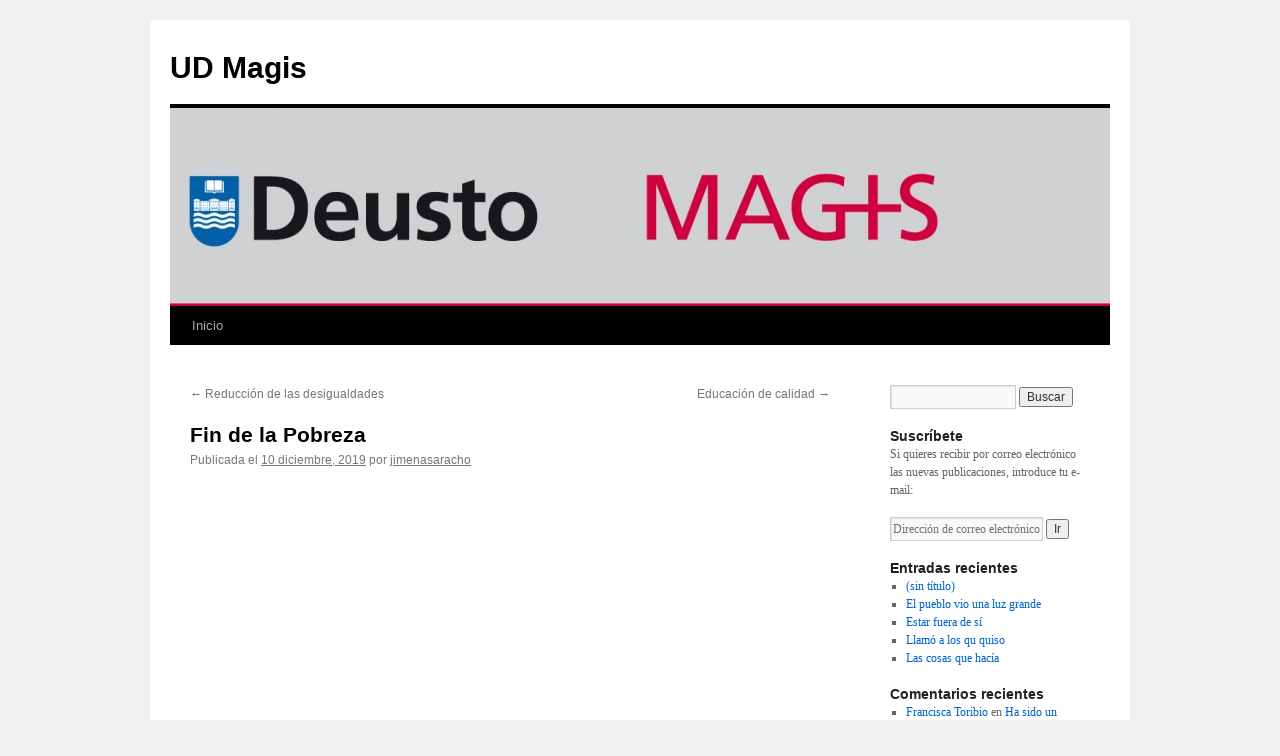

--- FILE ---
content_type: text/html; charset=UTF-8
request_url: https://blogs.deusto.es/magis/fin-de-la-pobreza/
body_size: 44322
content:
<!DOCTYPE html>
<html lang="es">
<head>
<meta charset="UTF-8" />
<title>
Fin de la Pobreza | UD Magis	</title>
<link rel="profile" href="https://gmpg.org/xfn/11" />
<link rel="stylesheet" type="text/css" media="all" href="https://blogs.deusto.es/wp-content/themes/twentyten/style.css?ver=20250415" />
<link rel="pingback" href="https://blogs.deusto.es/magis/xmlrpc.php">
<meta name='robots' content='max-image-preview:large' />
	<style>img:is([sizes="auto" i], [sizes^="auto," i]) { contain-intrinsic-size: 3000px 1500px }</style>
	
<!-- Google Tag Manager for WordPress by gtm4wp.com -->
<script data-cfasync="false" data-pagespeed-no-defer>
	var gtm4wp_datalayer_name = "dataLayer";
	var dataLayer = dataLayer || [];
</script>
<!-- End Google Tag Manager for WordPress by gtm4wp.com --><link rel="alternate" type="application/rss+xml" title="UD Magis &raquo; Feed" href="https://blogs.deusto.es/magis/feed/" />
<link rel="alternate" type="application/rss+xml" title="UD Magis &raquo; Feed de los comentarios" href="https://blogs.deusto.es/magis/comments/feed/" />
<link rel="alternate" type="application/rss+xml" title="UD Magis &raquo; Comentario Fin de la Pobreza del feed" href="https://blogs.deusto.es/magis/fin-de-la-pobreza/feed/" />
<script type="text/javascript">
/* <![CDATA[ */
window._wpemojiSettings = {"baseUrl":"https:\/\/s.w.org\/images\/core\/emoji\/16.0.1\/72x72\/","ext":".png","svgUrl":"https:\/\/s.w.org\/images\/core\/emoji\/16.0.1\/svg\/","svgExt":".svg","source":{"concatemoji":"https:\/\/blogs.deusto.es\/magis\/wp-includes\/js\/wp-emoji-release.min.js?ver=6.8.3"}};
/*! This file is auto-generated */
!function(s,n){var o,i,e;function c(e){try{var t={supportTests:e,timestamp:(new Date).valueOf()};sessionStorage.setItem(o,JSON.stringify(t))}catch(e){}}function p(e,t,n){e.clearRect(0,0,e.canvas.width,e.canvas.height),e.fillText(t,0,0);var t=new Uint32Array(e.getImageData(0,0,e.canvas.width,e.canvas.height).data),a=(e.clearRect(0,0,e.canvas.width,e.canvas.height),e.fillText(n,0,0),new Uint32Array(e.getImageData(0,0,e.canvas.width,e.canvas.height).data));return t.every(function(e,t){return e===a[t]})}function u(e,t){e.clearRect(0,0,e.canvas.width,e.canvas.height),e.fillText(t,0,0);for(var n=e.getImageData(16,16,1,1),a=0;a<n.data.length;a++)if(0!==n.data[a])return!1;return!0}function f(e,t,n,a){switch(t){case"flag":return n(e,"\ud83c\udff3\ufe0f\u200d\u26a7\ufe0f","\ud83c\udff3\ufe0f\u200b\u26a7\ufe0f")?!1:!n(e,"\ud83c\udde8\ud83c\uddf6","\ud83c\udde8\u200b\ud83c\uddf6")&&!n(e,"\ud83c\udff4\udb40\udc67\udb40\udc62\udb40\udc65\udb40\udc6e\udb40\udc67\udb40\udc7f","\ud83c\udff4\u200b\udb40\udc67\u200b\udb40\udc62\u200b\udb40\udc65\u200b\udb40\udc6e\u200b\udb40\udc67\u200b\udb40\udc7f");case"emoji":return!a(e,"\ud83e\udedf")}return!1}function g(e,t,n,a){var r="undefined"!=typeof WorkerGlobalScope&&self instanceof WorkerGlobalScope?new OffscreenCanvas(300,150):s.createElement("canvas"),o=r.getContext("2d",{willReadFrequently:!0}),i=(o.textBaseline="top",o.font="600 32px Arial",{});return e.forEach(function(e){i[e]=t(o,e,n,a)}),i}function t(e){var t=s.createElement("script");t.src=e,t.defer=!0,s.head.appendChild(t)}"undefined"!=typeof Promise&&(o="wpEmojiSettingsSupports",i=["flag","emoji"],n.supports={everything:!0,everythingExceptFlag:!0},e=new Promise(function(e){s.addEventListener("DOMContentLoaded",e,{once:!0})}),new Promise(function(t){var n=function(){try{var e=JSON.parse(sessionStorage.getItem(o));if("object"==typeof e&&"number"==typeof e.timestamp&&(new Date).valueOf()<e.timestamp+604800&&"object"==typeof e.supportTests)return e.supportTests}catch(e){}return null}();if(!n){if("undefined"!=typeof Worker&&"undefined"!=typeof OffscreenCanvas&&"undefined"!=typeof URL&&URL.createObjectURL&&"undefined"!=typeof Blob)try{var e="postMessage("+g.toString()+"("+[JSON.stringify(i),f.toString(),p.toString(),u.toString()].join(",")+"));",a=new Blob([e],{type:"text/javascript"}),r=new Worker(URL.createObjectURL(a),{name:"wpTestEmojiSupports"});return void(r.onmessage=function(e){c(n=e.data),r.terminate(),t(n)})}catch(e){}c(n=g(i,f,p,u))}t(n)}).then(function(e){for(var t in e)n.supports[t]=e[t],n.supports.everything=n.supports.everything&&n.supports[t],"flag"!==t&&(n.supports.everythingExceptFlag=n.supports.everythingExceptFlag&&n.supports[t]);n.supports.everythingExceptFlag=n.supports.everythingExceptFlag&&!n.supports.flag,n.DOMReady=!1,n.readyCallback=function(){n.DOMReady=!0}}).then(function(){return e}).then(function(){var e;n.supports.everything||(n.readyCallback(),(e=n.source||{}).concatemoji?t(e.concatemoji):e.wpemoji&&e.twemoji&&(t(e.twemoji),t(e.wpemoji)))}))}((window,document),window._wpemojiSettings);
/* ]]> */
</script>
<style id='wp-emoji-styles-inline-css' type='text/css'>

	img.wp-smiley, img.emoji {
		display: inline !important;
		border: none !important;
		box-shadow: none !important;
		height: 1em !important;
		width: 1em !important;
		margin: 0 0.07em !important;
		vertical-align: -0.1em !important;
		background: none !important;
		padding: 0 !important;
	}
</style>
<link rel='stylesheet' id='wp-block-library-css' href='https://blogs.deusto.es/magis/wp-includes/css/dist/block-library/style.min.css?ver=6.8.3' type='text/css' media='all' />
<style id='wp-block-library-theme-inline-css' type='text/css'>
.wp-block-audio :where(figcaption){color:#555;font-size:13px;text-align:center}.is-dark-theme .wp-block-audio :where(figcaption){color:#ffffffa6}.wp-block-audio{margin:0 0 1em}.wp-block-code{border:1px solid #ccc;border-radius:4px;font-family:Menlo,Consolas,monaco,monospace;padding:.8em 1em}.wp-block-embed :where(figcaption){color:#555;font-size:13px;text-align:center}.is-dark-theme .wp-block-embed :where(figcaption){color:#ffffffa6}.wp-block-embed{margin:0 0 1em}.blocks-gallery-caption{color:#555;font-size:13px;text-align:center}.is-dark-theme .blocks-gallery-caption{color:#ffffffa6}:root :where(.wp-block-image figcaption){color:#555;font-size:13px;text-align:center}.is-dark-theme :root :where(.wp-block-image figcaption){color:#ffffffa6}.wp-block-image{margin:0 0 1em}.wp-block-pullquote{border-bottom:4px solid;border-top:4px solid;color:currentColor;margin-bottom:1.75em}.wp-block-pullquote cite,.wp-block-pullquote footer,.wp-block-pullquote__citation{color:currentColor;font-size:.8125em;font-style:normal;text-transform:uppercase}.wp-block-quote{border-left:.25em solid;margin:0 0 1.75em;padding-left:1em}.wp-block-quote cite,.wp-block-quote footer{color:currentColor;font-size:.8125em;font-style:normal;position:relative}.wp-block-quote:where(.has-text-align-right){border-left:none;border-right:.25em solid;padding-left:0;padding-right:1em}.wp-block-quote:where(.has-text-align-center){border:none;padding-left:0}.wp-block-quote.is-large,.wp-block-quote.is-style-large,.wp-block-quote:where(.is-style-plain){border:none}.wp-block-search .wp-block-search__label{font-weight:700}.wp-block-search__button{border:1px solid #ccc;padding:.375em .625em}:where(.wp-block-group.has-background){padding:1.25em 2.375em}.wp-block-separator.has-css-opacity{opacity:.4}.wp-block-separator{border:none;border-bottom:2px solid;margin-left:auto;margin-right:auto}.wp-block-separator.has-alpha-channel-opacity{opacity:1}.wp-block-separator:not(.is-style-wide):not(.is-style-dots){width:100px}.wp-block-separator.has-background:not(.is-style-dots){border-bottom:none;height:1px}.wp-block-separator.has-background:not(.is-style-wide):not(.is-style-dots){height:2px}.wp-block-table{margin:0 0 1em}.wp-block-table td,.wp-block-table th{word-break:normal}.wp-block-table :where(figcaption){color:#555;font-size:13px;text-align:center}.is-dark-theme .wp-block-table :where(figcaption){color:#ffffffa6}.wp-block-video :where(figcaption){color:#555;font-size:13px;text-align:center}.is-dark-theme .wp-block-video :where(figcaption){color:#ffffffa6}.wp-block-video{margin:0 0 1em}:root :where(.wp-block-template-part.has-background){margin-bottom:0;margin-top:0;padding:1.25em 2.375em}
</style>
<style id='classic-theme-styles-inline-css' type='text/css'>
/*! This file is auto-generated */
.wp-block-button__link{color:#fff;background-color:#32373c;border-radius:9999px;box-shadow:none;text-decoration:none;padding:calc(.667em + 2px) calc(1.333em + 2px);font-size:1.125em}.wp-block-file__button{background:#32373c;color:#fff;text-decoration:none}
</style>
<style id='global-styles-inline-css' type='text/css'>
:root{--wp--preset--aspect-ratio--square: 1;--wp--preset--aspect-ratio--4-3: 4/3;--wp--preset--aspect-ratio--3-4: 3/4;--wp--preset--aspect-ratio--3-2: 3/2;--wp--preset--aspect-ratio--2-3: 2/3;--wp--preset--aspect-ratio--16-9: 16/9;--wp--preset--aspect-ratio--9-16: 9/16;--wp--preset--color--black: #000;--wp--preset--color--cyan-bluish-gray: #abb8c3;--wp--preset--color--white: #fff;--wp--preset--color--pale-pink: #f78da7;--wp--preset--color--vivid-red: #cf2e2e;--wp--preset--color--luminous-vivid-orange: #ff6900;--wp--preset--color--luminous-vivid-amber: #fcb900;--wp--preset--color--light-green-cyan: #7bdcb5;--wp--preset--color--vivid-green-cyan: #00d084;--wp--preset--color--pale-cyan-blue: #8ed1fc;--wp--preset--color--vivid-cyan-blue: #0693e3;--wp--preset--color--vivid-purple: #9b51e0;--wp--preset--color--blue: #0066cc;--wp--preset--color--medium-gray: #666;--wp--preset--color--light-gray: #f1f1f1;--wp--preset--gradient--vivid-cyan-blue-to-vivid-purple: linear-gradient(135deg,rgba(6,147,227,1) 0%,rgb(155,81,224) 100%);--wp--preset--gradient--light-green-cyan-to-vivid-green-cyan: linear-gradient(135deg,rgb(122,220,180) 0%,rgb(0,208,130) 100%);--wp--preset--gradient--luminous-vivid-amber-to-luminous-vivid-orange: linear-gradient(135deg,rgba(252,185,0,1) 0%,rgba(255,105,0,1) 100%);--wp--preset--gradient--luminous-vivid-orange-to-vivid-red: linear-gradient(135deg,rgba(255,105,0,1) 0%,rgb(207,46,46) 100%);--wp--preset--gradient--very-light-gray-to-cyan-bluish-gray: linear-gradient(135deg,rgb(238,238,238) 0%,rgb(169,184,195) 100%);--wp--preset--gradient--cool-to-warm-spectrum: linear-gradient(135deg,rgb(74,234,220) 0%,rgb(151,120,209) 20%,rgb(207,42,186) 40%,rgb(238,44,130) 60%,rgb(251,105,98) 80%,rgb(254,248,76) 100%);--wp--preset--gradient--blush-light-purple: linear-gradient(135deg,rgb(255,206,236) 0%,rgb(152,150,240) 100%);--wp--preset--gradient--blush-bordeaux: linear-gradient(135deg,rgb(254,205,165) 0%,rgb(254,45,45) 50%,rgb(107,0,62) 100%);--wp--preset--gradient--luminous-dusk: linear-gradient(135deg,rgb(255,203,112) 0%,rgb(199,81,192) 50%,rgb(65,88,208) 100%);--wp--preset--gradient--pale-ocean: linear-gradient(135deg,rgb(255,245,203) 0%,rgb(182,227,212) 50%,rgb(51,167,181) 100%);--wp--preset--gradient--electric-grass: linear-gradient(135deg,rgb(202,248,128) 0%,rgb(113,206,126) 100%);--wp--preset--gradient--midnight: linear-gradient(135deg,rgb(2,3,129) 0%,rgb(40,116,252) 100%);--wp--preset--font-size--small: 13px;--wp--preset--font-size--medium: 20px;--wp--preset--font-size--large: 36px;--wp--preset--font-size--x-large: 42px;--wp--preset--spacing--20: 0.44rem;--wp--preset--spacing--30: 0.67rem;--wp--preset--spacing--40: 1rem;--wp--preset--spacing--50: 1.5rem;--wp--preset--spacing--60: 2.25rem;--wp--preset--spacing--70: 3.38rem;--wp--preset--spacing--80: 5.06rem;--wp--preset--shadow--natural: 6px 6px 9px rgba(0, 0, 0, 0.2);--wp--preset--shadow--deep: 12px 12px 50px rgba(0, 0, 0, 0.4);--wp--preset--shadow--sharp: 6px 6px 0px rgba(0, 0, 0, 0.2);--wp--preset--shadow--outlined: 6px 6px 0px -3px rgba(255, 255, 255, 1), 6px 6px rgba(0, 0, 0, 1);--wp--preset--shadow--crisp: 6px 6px 0px rgba(0, 0, 0, 1);}:where(.is-layout-flex){gap: 0.5em;}:where(.is-layout-grid){gap: 0.5em;}body .is-layout-flex{display: flex;}.is-layout-flex{flex-wrap: wrap;align-items: center;}.is-layout-flex > :is(*, div){margin: 0;}body .is-layout-grid{display: grid;}.is-layout-grid > :is(*, div){margin: 0;}:where(.wp-block-columns.is-layout-flex){gap: 2em;}:where(.wp-block-columns.is-layout-grid){gap: 2em;}:where(.wp-block-post-template.is-layout-flex){gap: 1.25em;}:where(.wp-block-post-template.is-layout-grid){gap: 1.25em;}.has-black-color{color: var(--wp--preset--color--black) !important;}.has-cyan-bluish-gray-color{color: var(--wp--preset--color--cyan-bluish-gray) !important;}.has-white-color{color: var(--wp--preset--color--white) !important;}.has-pale-pink-color{color: var(--wp--preset--color--pale-pink) !important;}.has-vivid-red-color{color: var(--wp--preset--color--vivid-red) !important;}.has-luminous-vivid-orange-color{color: var(--wp--preset--color--luminous-vivid-orange) !important;}.has-luminous-vivid-amber-color{color: var(--wp--preset--color--luminous-vivid-amber) !important;}.has-light-green-cyan-color{color: var(--wp--preset--color--light-green-cyan) !important;}.has-vivid-green-cyan-color{color: var(--wp--preset--color--vivid-green-cyan) !important;}.has-pale-cyan-blue-color{color: var(--wp--preset--color--pale-cyan-blue) !important;}.has-vivid-cyan-blue-color{color: var(--wp--preset--color--vivid-cyan-blue) !important;}.has-vivid-purple-color{color: var(--wp--preset--color--vivid-purple) !important;}.has-black-background-color{background-color: var(--wp--preset--color--black) !important;}.has-cyan-bluish-gray-background-color{background-color: var(--wp--preset--color--cyan-bluish-gray) !important;}.has-white-background-color{background-color: var(--wp--preset--color--white) !important;}.has-pale-pink-background-color{background-color: var(--wp--preset--color--pale-pink) !important;}.has-vivid-red-background-color{background-color: var(--wp--preset--color--vivid-red) !important;}.has-luminous-vivid-orange-background-color{background-color: var(--wp--preset--color--luminous-vivid-orange) !important;}.has-luminous-vivid-amber-background-color{background-color: var(--wp--preset--color--luminous-vivid-amber) !important;}.has-light-green-cyan-background-color{background-color: var(--wp--preset--color--light-green-cyan) !important;}.has-vivid-green-cyan-background-color{background-color: var(--wp--preset--color--vivid-green-cyan) !important;}.has-pale-cyan-blue-background-color{background-color: var(--wp--preset--color--pale-cyan-blue) !important;}.has-vivid-cyan-blue-background-color{background-color: var(--wp--preset--color--vivid-cyan-blue) !important;}.has-vivid-purple-background-color{background-color: var(--wp--preset--color--vivid-purple) !important;}.has-black-border-color{border-color: var(--wp--preset--color--black) !important;}.has-cyan-bluish-gray-border-color{border-color: var(--wp--preset--color--cyan-bluish-gray) !important;}.has-white-border-color{border-color: var(--wp--preset--color--white) !important;}.has-pale-pink-border-color{border-color: var(--wp--preset--color--pale-pink) !important;}.has-vivid-red-border-color{border-color: var(--wp--preset--color--vivid-red) !important;}.has-luminous-vivid-orange-border-color{border-color: var(--wp--preset--color--luminous-vivid-orange) !important;}.has-luminous-vivid-amber-border-color{border-color: var(--wp--preset--color--luminous-vivid-amber) !important;}.has-light-green-cyan-border-color{border-color: var(--wp--preset--color--light-green-cyan) !important;}.has-vivid-green-cyan-border-color{border-color: var(--wp--preset--color--vivid-green-cyan) !important;}.has-pale-cyan-blue-border-color{border-color: var(--wp--preset--color--pale-cyan-blue) !important;}.has-vivid-cyan-blue-border-color{border-color: var(--wp--preset--color--vivid-cyan-blue) !important;}.has-vivid-purple-border-color{border-color: var(--wp--preset--color--vivid-purple) !important;}.has-vivid-cyan-blue-to-vivid-purple-gradient-background{background: var(--wp--preset--gradient--vivid-cyan-blue-to-vivid-purple) !important;}.has-light-green-cyan-to-vivid-green-cyan-gradient-background{background: var(--wp--preset--gradient--light-green-cyan-to-vivid-green-cyan) !important;}.has-luminous-vivid-amber-to-luminous-vivid-orange-gradient-background{background: var(--wp--preset--gradient--luminous-vivid-amber-to-luminous-vivid-orange) !important;}.has-luminous-vivid-orange-to-vivid-red-gradient-background{background: var(--wp--preset--gradient--luminous-vivid-orange-to-vivid-red) !important;}.has-very-light-gray-to-cyan-bluish-gray-gradient-background{background: var(--wp--preset--gradient--very-light-gray-to-cyan-bluish-gray) !important;}.has-cool-to-warm-spectrum-gradient-background{background: var(--wp--preset--gradient--cool-to-warm-spectrum) !important;}.has-blush-light-purple-gradient-background{background: var(--wp--preset--gradient--blush-light-purple) !important;}.has-blush-bordeaux-gradient-background{background: var(--wp--preset--gradient--blush-bordeaux) !important;}.has-luminous-dusk-gradient-background{background: var(--wp--preset--gradient--luminous-dusk) !important;}.has-pale-ocean-gradient-background{background: var(--wp--preset--gradient--pale-ocean) !important;}.has-electric-grass-gradient-background{background: var(--wp--preset--gradient--electric-grass) !important;}.has-midnight-gradient-background{background: var(--wp--preset--gradient--midnight) !important;}.has-small-font-size{font-size: var(--wp--preset--font-size--small) !important;}.has-medium-font-size{font-size: var(--wp--preset--font-size--medium) !important;}.has-large-font-size{font-size: var(--wp--preset--font-size--large) !important;}.has-x-large-font-size{font-size: var(--wp--preset--font-size--x-large) !important;}
:where(.wp-block-post-template.is-layout-flex){gap: 1.25em;}:where(.wp-block-post-template.is-layout-grid){gap: 1.25em;}
:where(.wp-block-columns.is-layout-flex){gap: 2em;}:where(.wp-block-columns.is-layout-grid){gap: 2em;}
:root :where(.wp-block-pullquote){font-size: 1.5em;line-height: 1.6;}
</style>
<link rel='stylesheet' id='udfield_css-css' href='https://blogs.deusto.es/wp-content/plugins/footer-ud/includes/../assets/css/udfield.css?ver=6.8.3' type='text/css' media='all' />
<link rel='stylesheet' id='twentyten-block-style-css' href='https://blogs.deusto.es/wp-content/themes/twentyten/blocks.css?ver=20250220' type='text/css' media='all' />
<link rel="https://api.w.org/" href="https://blogs.deusto.es/magis/wp-json/" /><link rel="alternate" title="JSON" type="application/json" href="https://blogs.deusto.es/magis/wp-json/wp/v2/posts/1373" /><link rel="EditURI" type="application/rsd+xml" title="RSD" href="https://blogs.deusto.es/magis/xmlrpc.php?rsd" />
<meta name="generator" content="WordPress 6.8.3" />
<link rel="canonical" href="https://blogs.deusto.es/magis/fin-de-la-pobreza/" />
<link rel='shortlink' href='https://blogs.deusto.es/magis/?p=1373' />
<link rel="alternate" title="oEmbed (JSON)" type="application/json+oembed" href="https://blogs.deusto.es/magis/wp-json/oembed/1.0/embed?url=https%3A%2F%2Fblogs.deusto.es%2Fmagis%2Ffin-de-la-pobreza%2F" />
<link rel="alternate" title="oEmbed (XML)" type="text/xml+oembed" href="https://blogs.deusto.es/magis/wp-json/oembed/1.0/embed?url=https%3A%2F%2Fblogs.deusto.es%2Fmagis%2Ffin-de-la-pobreza%2F&#038;format=xml" />
<!-- Global site tag (gtag.js) - Google Analytics -->
    <script async src="https://www.googletagmanager.com/gtag/js?id=UA-110401329-21"></script>
    <script>
      window.dataLayer = window.dataLayer || [];
      function gtag(){dataLayer.push(arguments);}
      gtag("js", new Date());
      gtag("config", "UA-110401329-21");
    </script>
<!-- Google Tag Manager for WordPress by gtm4wp.com -->
<!-- GTM Container placement set to footer -->
<script data-cfasync="false" data-pagespeed-no-defer type="text/javascript">
</script>
<!-- End Google Tag Manager for WordPress by gtm4wp.com --><meta name="generator" content="Elementor 3.33.1; features: additional_custom_breakpoints; settings: css_print_method-external, google_font-enabled, font_display-auto">
			<style>
				.e-con.e-parent:nth-of-type(n+4):not(.e-lazyloaded):not(.e-no-lazyload),
				.e-con.e-parent:nth-of-type(n+4):not(.e-lazyloaded):not(.e-no-lazyload) * {
					background-image: none !important;
				}
				@media screen and (max-height: 1024px) {
					.e-con.e-parent:nth-of-type(n+3):not(.e-lazyloaded):not(.e-no-lazyload),
					.e-con.e-parent:nth-of-type(n+3):not(.e-lazyloaded):not(.e-no-lazyload) * {
						background-image: none !important;
					}
				}
				@media screen and (max-height: 640px) {
					.e-con.e-parent:nth-of-type(n+2):not(.e-lazyloaded):not(.e-no-lazyload),
					.e-con.e-parent:nth-of-type(n+2):not(.e-lazyloaded):not(.e-no-lazyload) * {
						background-image: none !important;
					}
				}
			</style>
			</head>

<body class="wp-singular post-template-default single single-post postid-1373 single-format-standard wp-theme-twentyten elementor-default elementor-kit-1660">
<div id="wrapper" class="hfeed">
		<a href="#content" class="screen-reader-text skip-link">Saltar al contenido</a>
	<div id="header">
		<div id="masthead">
			<div id="branding" role="banner">
								<div id="site-title">
					<span>
											<a href="https://blogs.deusto.es/magis/" rel="home" >UD Magis</a>
					</span>
				</div>
				<div id="site-description"></div>

				<img fetchpriority="high" src="https://blogs.deusto.es/alumni/wp-content/uploads/sites/26/2024/01/cropped-magis.jpg" width="940" height="198" alt="UD Magis" srcset="https://blogs.deusto.es/wp-content/uploads/sites/26/2024/01/cropped-magis.jpg 940w, https://blogs.deusto.es/wp-content/uploads/sites/26/2024/01/cropped-magis-300x63.jpg 300w, https://blogs.deusto.es/wp-content/uploads/sites/26/2024/01/cropped-magis-768x162.jpg 768w" sizes="(max-width: 940px) 100vw, 940px" decoding="async" />			</div><!-- #branding -->

			<div id="access" role="navigation">
				<div class="menu-header"><ul id="menu-principal" class="menu"><li id="menu-item-1352" class="menu-item menu-item-type-custom menu-item-object-custom menu-item-home menu-item-1352"><a href="https://blogs.deusto.es/magis">Inicio</a></li>
</ul></div>			</div><!-- #access -->
		</div><!-- #masthead -->
	</div><!-- #header -->

	<div id="main">

		<div id="container">
			<div id="content" role="main">

			

				<div id="nav-above" class="navigation">
					<div class="nav-previous"><a href="https://blogs.deusto.es/magis/reduccion-de-las-desigualdades/" rel="prev"><span class="meta-nav">&larr;</span> Reducción de las desigualdades</a></div>
					<div class="nav-next"><a href="https://blogs.deusto.es/magis/educacion-de-calidad/" rel="next">Educación de calidad <span class="meta-nav">&rarr;</span></a></div>
				</div><!-- #nav-above -->

				<div id="post-1373" class="post-1373 post type-post status-publish format-standard hentry category-adviento">
					<h1 class="entry-title">Fin de la Pobreza</h1>

					<div class="entry-meta">
						<span class="meta-prep meta-prep-author">Publicada el</span> <a href="https://blogs.deusto.es/magis/fin-de-la-pobreza/" title="10:25" rel="bookmark"><span class="entry-date">10 diciembre, 2019</span></a> <span class="meta-sep">por</span> <span class="author vcard"><a class="url fn n" href="https://blogs.deusto.es/magis/author/jimenasaracho/" title="Ver todas las entradas de jimenasaracho">jimenasaracho</a></span>					</div><!-- .entry-meta -->

					<div class="entry-content">
						
<figure class="wp-block-embed-youtube wp-block-embed is-type-video is-provider-youtube wp-embed-aspect-16-9 wp-has-aspect-ratio"><div class="wp-block-embed__wrapper">
<iframe title="Fin de la pobreza" width="640" height="360" src="https://www.youtube.com/embed/J0R9NgYOsNg?feature=oembed" frameborder="0" allow="accelerometer; autoplay; clipboard-write; encrypted-media; gyroscope; picture-in-picture; web-share" referrerpolicy="strict-origin-when-cross-origin" allowfullscreen></iframe>
</div></figure>



<p>Tiempo de Adviento, tiempo para cambiar. </p>



<p>La pobreza es un problema de derechos humanos. Entre las distintas manifestaciones de la pobreza figuran el hambre, la malnutrición, la falta de una vivienda digna y el acceso limitado a otros servicios básicos como la educación o la salud. El crecimiento económico debe ser inclusivo, con el fin de crear empleos sostenibles y de promover la igualdad. </p>
											</div><!-- .entry-content -->

		
						<div class="entry-utility">
							Esta entrada fue publicada en <a href="https://blogs.deusto.es/magis/category/adviento/" rel="category tag">Adviento</a>. Guarda el <a href="https://blogs.deusto.es/magis/fin-de-la-pobreza/" title="Enlace permanente a Fin de la Pobreza" rel="bookmark">enlace permanente</a>.													</div><!-- .entry-utility -->
					</div><!-- #post-1373 -->

					<div id="nav-below" class="navigation">
						<div class="nav-previous"><a href="https://blogs.deusto.es/magis/reduccion-de-las-desigualdades/" rel="prev"><span class="meta-nav">&larr;</span> Reducción de las desigualdades</a></div>
						<div class="nav-next"><a href="https://blogs.deusto.es/magis/educacion-de-calidad/" rel="next">Educación de calidad <span class="meta-nav">&rarr;</span></a></div>
					</div><!-- #nav-below -->

					
			<div id="comments">



	<div id="respond" class="comment-respond">
		<h3 id="reply-title" class="comment-reply-title">Deja una respuesta <small><a rel="nofollow" id="cancel-comment-reply-link" href="/magis/fin-de-la-pobreza/#respond" style="display:none;">Cancelar la respuesta</a></small></h3><form action="https://blogs.deusto.es/magis/wp-comments-post.php" method="post" id="commentform" class="comment-form"><p class="comment-notes"><span id="email-notes">Tu dirección de correo electrónico no será publicada.</span> <span class="required-field-message">Los campos obligatorios están marcados con <span class="required">*</span></span></p><p class="comment-form-comment"><label for="comment">Comentario <span class="required">*</span></label> <textarea id="comment" name="comment" cols="45" rows="8" maxlength="65525" required="required"></textarea></p><p class="comment-form-author"><label for="author">Nombre <span class="required">*</span></label> <input id="author" name="author" type="text" value="" size="30" maxlength="245" autocomplete="name" required="required" /></p>
<p class="comment-form-email"><label for="email">Correo electrónico <span class="required">*</span></label> <input id="email" name="email" type="text" value="" size="30" maxlength="100" aria-describedby="email-notes" autocomplete="email" required="required" /></p>
<p class="comment-form-url"><label for="url">Web</label> <input id="url" name="url" type="text" value="" size="30" maxlength="200" autocomplete="url" /></p>
<p class="comment-form-cookies-consent"><input id="wp-comment-cookies-consent" name="wp-comment-cookies-consent" type="checkbox" value="yes" /> <label for="wp-comment-cookies-consent">Guarda mi nombre, correo electrónico y web en este navegador para la próxima vez que comente.</label></p>
<p class="form-submit"><input name="submit" type="submit" id="submit" class="submit" value="Publicar el comentario" /> <input type='hidden' name='comment_post_ID' value='1373' id='comment_post_ID' />
<input type='hidden' name='comment_parent' id='comment_parent' value='0' />
</p><p style="display: none;"><input type="hidden" id="akismet_comment_nonce" name="akismet_comment_nonce" value="fe376a1a72" /></p><p style="display: none !important;" class="akismet-fields-container" data-prefix="ak_"><label>&#916;<textarea name="ak_hp_textarea" cols="45" rows="8" maxlength="100"></textarea></label><input type="hidden" id="ak_js_1" name="ak_js" value="72"/><script>document.getElementById( "ak_js_1" ).setAttribute( "value", ( new Date() ).getTime() );</script></p></form>	</div><!-- #respond -->
	<p class="akismet_comment_form_privacy_notice">Este sitio usa Akismet para reducir el spam. <a href="https://akismet.com/privacy/" target="_blank" rel="nofollow noopener"> Aprende cómo se procesan los datos de tus comentarios.</a></p>
</div><!-- #comments -->

	
			</div><!-- #content -->
		</div><!-- #container -->


		<div id="primary" class="widget-area" role="complementary">
			<ul class="xoxo">

<li id="search-1" class="widget-container widget_search"><form role="search" method="get" id="searchform" class="searchform" action="https://blogs.deusto.es/magis/">
				<div>
					<label class="screen-reader-text" for="s">Buscar:</label>
					<input type="text" value="" name="s" id="s" />
					<input type="submit" id="searchsubmit" value="Buscar" />
				</div>
			</form></li><li id="enews-ext-1" class="widget-container enews-widget"><div class="enews enews-1-field"><h3 class="widget-title">Suscríbete</h3><p>Si quieres recibir por correo electrónico las nuevas publicaciones, introduce tu e-mail:</p>
			<form
					id="subscribe-enews-ext-1"
					action="https://feedburner.google.com/fb/a/mailverify"
					method="post"
					name="enews-ext-1"
									target="popupwindow"
					onsubmit="window.open( 'https://feedburner.google.com/fb/a/mailverify?uri=BlogMagisDeusto', 'popupwindow', 'scrollbars=yes,width=550,height=520');return true"
									xmlns="http://www.w3.org/1999/html">
				<input type="text" value="" id="subbox" aria-label="Dirección de correo electrónico" placeholder="Dirección de correo electrónico" name="email"
																	 />
				<input type="hidden" name="uri" value="BlogMagisDeusto" />
				<input type="hidden" name="loc" value="es_ES" />
				<input type="submit" value="Ir" id="subbutton" />

							</form>
		</div></li>
		<li id="recent-posts-1" class="widget-container widget_recent_entries">
		<h3 class="widget-title">Entradas recientes</h3>
		<ul>
											<li>
					<a href="https://blogs.deusto.es/magis/7187-2/">(sin título)</a>
									</li>
											<li>
					<a href="https://blogs.deusto.es/magis/el-pueblo-vio-una-luz-grande/">El pueblo vio una luz grande</a>
									</li>
											<li>
					<a href="https://blogs.deusto.es/magis/estar-fuera-de-si-2/">Estar fuera de sí</a>
									</li>
											<li>
					<a href="https://blogs.deusto.es/magis/llamo-a-los-qu-quiso/">Llamó a los qu quiso</a>
									</li>
											<li>
					<a href="https://blogs.deusto.es/magis/las-cosas-que-hacia/">Las cosas que hacía</a>
									</li>
					</ul>

		</li><li id="recent-comments-1" class="widget-container widget_recent_comments"><h3 class="widget-title">Comentarios recientes</h3><ul id="recentcomments"><li class="recentcomments"><span class="comment-author-link"><a href="http://.%20Com%20." class="url" rel="ugc external nofollow">Francisca Toribio</a></span> en <a href="https://blogs.deusto.es/magis/ha-sido-un-milagro-patente/#comment-248904">Ha sido un milagro patente</a></li><li class="recentcomments"><span class="comment-author-link"><a href="https://www.laborconsulting.es/divorcio-express.html" class="url" rel="ugc external nofollow">Abogados Divorcio Express</a></span> en <a href="https://blogs.deusto.es/magis/hoy-me-quedo-en-tu-casa/#comment-248849">Hoy me quedo en tu casa.</a></li><li class="recentcomments"><span class="comment-author-link">Begoñe</span> en <a href="https://blogs.deusto.es/magis/la-esperanza-no-defrauda/#comment-247441">La esperanza no defrauda</a></li><li class="recentcomments"><span class="comment-author-link">Begoñe</span> en <a href="https://blogs.deusto.es/magis/personas-que-transforman-el-mundo/#comment-247416">Personas que transforman el mundo</a></li><li class="recentcomments"><span class="comment-author-link"><a href="https://crazy-cattle.net/crazy-chicken-3d" class="url" rel="ugc external nofollow">Steven</a></span> en <a href="https://blogs.deusto.es/magis/conectados-2/#comment-246513">Conectados</a></li></ul></li><li id="archives-1" class="widget-container widget_archive"><h3 class="widget-title">Archivos</h3>
			<ul>
					<li><a href='https://blogs.deusto.es/magis/2026/01/'>enero 2026</a></li>
	<li><a href='https://blogs.deusto.es/magis/2025/12/'>diciembre 2025</a></li>
	<li><a href='https://blogs.deusto.es/magis/2025/11/'>noviembre 2025</a></li>
	<li><a href='https://blogs.deusto.es/magis/2025/10/'>octubre 2025</a></li>
	<li><a href='https://blogs.deusto.es/magis/2025/09/'>septiembre 2025</a></li>
	<li><a href='https://blogs.deusto.es/magis/2025/08/'>agosto 2025</a></li>
	<li><a href='https://blogs.deusto.es/magis/2025/07/'>julio 2025</a></li>
	<li><a href='https://blogs.deusto.es/magis/2025/06/'>junio 2025</a></li>
	<li><a href='https://blogs.deusto.es/magis/2025/05/'>mayo 2025</a></li>
	<li><a href='https://blogs.deusto.es/magis/2025/04/'>abril 2025</a></li>
	<li><a href='https://blogs.deusto.es/magis/2025/03/'>marzo 2025</a></li>
	<li><a href='https://blogs.deusto.es/magis/2025/02/'>febrero 2025</a></li>
	<li><a href='https://blogs.deusto.es/magis/2025/01/'>enero 2025</a></li>
	<li><a href='https://blogs.deusto.es/magis/2024/12/'>diciembre 2024</a></li>
	<li><a href='https://blogs.deusto.es/magis/2024/11/'>noviembre 2024</a></li>
	<li><a href='https://blogs.deusto.es/magis/2024/10/'>octubre 2024</a></li>
	<li><a href='https://blogs.deusto.es/magis/2024/09/'>septiembre 2024</a></li>
	<li><a href='https://blogs.deusto.es/magis/2024/08/'>agosto 2024</a></li>
	<li><a href='https://blogs.deusto.es/magis/2024/07/'>julio 2024</a></li>
	<li><a href='https://blogs.deusto.es/magis/2024/06/'>junio 2024</a></li>
	<li><a href='https://blogs.deusto.es/magis/2024/05/'>mayo 2024</a></li>
	<li><a href='https://blogs.deusto.es/magis/2024/04/'>abril 2024</a></li>
	<li><a href='https://blogs.deusto.es/magis/2024/03/'>marzo 2024</a></li>
	<li><a href='https://blogs.deusto.es/magis/2024/02/'>febrero 2024</a></li>
	<li><a href='https://blogs.deusto.es/magis/2024/01/'>enero 2024</a></li>
	<li><a href='https://blogs.deusto.es/magis/2023/12/'>diciembre 2023</a></li>
	<li><a href='https://blogs.deusto.es/magis/2023/11/'>noviembre 2023</a></li>
	<li><a href='https://blogs.deusto.es/magis/2023/10/'>octubre 2023</a></li>
	<li><a href='https://blogs.deusto.es/magis/2023/09/'>septiembre 2023</a></li>
	<li><a href='https://blogs.deusto.es/magis/2023/08/'>agosto 2023</a></li>
	<li><a href='https://blogs.deusto.es/magis/2023/07/'>julio 2023</a></li>
	<li><a href='https://blogs.deusto.es/magis/2023/06/'>junio 2023</a></li>
	<li><a href='https://blogs.deusto.es/magis/2023/05/'>mayo 2023</a></li>
	<li><a href='https://blogs.deusto.es/magis/2023/04/'>abril 2023</a></li>
	<li><a href='https://blogs.deusto.es/magis/2023/03/'>marzo 2023</a></li>
	<li><a href='https://blogs.deusto.es/magis/2023/02/'>febrero 2023</a></li>
	<li><a href='https://blogs.deusto.es/magis/2023/01/'>enero 2023</a></li>
	<li><a href='https://blogs.deusto.es/magis/2022/12/'>diciembre 2022</a></li>
	<li><a href='https://blogs.deusto.es/magis/2022/11/'>noviembre 2022</a></li>
	<li><a href='https://blogs.deusto.es/magis/2022/10/'>octubre 2022</a></li>
	<li><a href='https://blogs.deusto.es/magis/2022/09/'>septiembre 2022</a></li>
	<li><a href='https://blogs.deusto.es/magis/2022/08/'>agosto 2022</a></li>
	<li><a href='https://blogs.deusto.es/magis/2022/07/'>julio 2022</a></li>
	<li><a href='https://blogs.deusto.es/magis/2022/06/'>junio 2022</a></li>
	<li><a href='https://blogs.deusto.es/magis/2022/05/'>mayo 2022</a></li>
	<li><a href='https://blogs.deusto.es/magis/2022/04/'>abril 2022</a></li>
	<li><a href='https://blogs.deusto.es/magis/2022/03/'>marzo 2022</a></li>
	<li><a href='https://blogs.deusto.es/magis/2022/02/'>febrero 2022</a></li>
	<li><a href='https://blogs.deusto.es/magis/2022/01/'>enero 2022</a></li>
	<li><a href='https://blogs.deusto.es/magis/2021/12/'>diciembre 2021</a></li>
	<li><a href='https://blogs.deusto.es/magis/2021/11/'>noviembre 2021</a></li>
	<li><a href='https://blogs.deusto.es/magis/2021/10/'>octubre 2021</a></li>
	<li><a href='https://blogs.deusto.es/magis/2021/09/'>septiembre 2021</a></li>
	<li><a href='https://blogs.deusto.es/magis/2021/08/'>agosto 2021</a></li>
	<li><a href='https://blogs.deusto.es/magis/2021/07/'>julio 2021</a></li>
	<li><a href='https://blogs.deusto.es/magis/2021/06/'>junio 2021</a></li>
	<li><a href='https://blogs.deusto.es/magis/2021/05/'>mayo 2021</a></li>
	<li><a href='https://blogs.deusto.es/magis/2021/04/'>abril 2021</a></li>
	<li><a href='https://blogs.deusto.es/magis/2021/03/'>marzo 2021</a></li>
	<li><a href='https://blogs.deusto.es/magis/2021/02/'>febrero 2021</a></li>
	<li><a href='https://blogs.deusto.es/magis/2021/01/'>enero 2021</a></li>
	<li><a href='https://blogs.deusto.es/magis/2020/12/'>diciembre 2020</a></li>
	<li><a href='https://blogs.deusto.es/magis/2020/11/'>noviembre 2020</a></li>
	<li><a href='https://blogs.deusto.es/magis/2020/10/'>octubre 2020</a></li>
	<li><a href='https://blogs.deusto.es/magis/2020/09/'>septiembre 2020</a></li>
	<li><a href='https://blogs.deusto.es/magis/2020/08/'>agosto 2020</a></li>
	<li><a href='https://blogs.deusto.es/magis/2020/07/'>julio 2020</a></li>
	<li><a href='https://blogs.deusto.es/magis/2020/06/'>junio 2020</a></li>
	<li><a href='https://blogs.deusto.es/magis/2020/05/'>mayo 2020</a></li>
	<li><a href='https://blogs.deusto.es/magis/2020/04/'>abril 2020</a></li>
	<li><a href='https://blogs.deusto.es/magis/2020/03/'>marzo 2020</a></li>
	<li><a href='https://blogs.deusto.es/magis/2019/12/'>diciembre 2019</a></li>
	<li><a href='https://blogs.deusto.es/magis/2019/10/'>octubre 2019</a></li>
	<li><a href='https://blogs.deusto.es/magis/2016/04/'>abril 2016</a></li>
	<li><a href='https://blogs.deusto.es/magis/2016/02/'>febrero 2016</a></li>
	<li><a href='https://blogs.deusto.es/magis/2016/01/'>enero 2016</a></li>
	<li><a href='https://blogs.deusto.es/magis/2015/10/'>octubre 2015</a></li>
	<li><a href='https://blogs.deusto.es/magis/2015/09/'>septiembre 2015</a></li>
	<li><a href='https://blogs.deusto.es/magis/2013/01/'>enero 2013</a></li>
	<li><a href='https://blogs.deusto.es/magis/2012/11/'>noviembre 2012</a></li>
	<li><a href='https://blogs.deusto.es/magis/2012/10/'>octubre 2012</a></li>
	<li><a href='https://blogs.deusto.es/magis/2012/09/'>septiembre 2012</a></li>
	<li><a href='https://blogs.deusto.es/magis/2012/04/'>abril 2012</a></li>
	<li><a href='https://blogs.deusto.es/magis/2012/03/'>marzo 2012</a></li>
	<li><a href='https://blogs.deusto.es/magis/2012/02/'>febrero 2012</a></li>
	<li><a href='https://blogs.deusto.es/magis/2012/01/'>enero 2012</a></li>
	<li><a href='https://blogs.deusto.es/magis/2011/12/'>diciembre 2011</a></li>
	<li><a href='https://blogs.deusto.es/magis/2011/11/'>noviembre 2011</a></li>
	<li><a href='https://blogs.deusto.es/magis/2011/10/'>octubre 2011</a></li>
	<li><a href='https://blogs.deusto.es/magis/2011/09/'>septiembre 2011</a></li>
	<li><a href='https://blogs.deusto.es/magis/2011/06/'>junio 2011</a></li>
	<li><a href='https://blogs.deusto.es/magis/2011/05/'>mayo 2011</a></li>
	<li><a href='https://blogs.deusto.es/magis/2011/04/'>abril 2011</a></li>
	<li><a href='https://blogs.deusto.es/magis/2011/03/'>marzo 2011</a></li>
	<li><a href='https://blogs.deusto.es/magis/2011/02/'>febrero 2011</a></li>
	<li><a href='https://blogs.deusto.es/magis/2011/01/'>enero 2011</a></li>
	<li><a href='https://blogs.deusto.es/magis/2010/12/'>diciembre 2010</a></li>
	<li><a href='https://blogs.deusto.es/magis/2010/11/'>noviembre 2010</a></li>
	<li><a href='https://blogs.deusto.es/magis/2010/10/'>octubre 2010</a></li>
			</ul>

			</li><li id="categories-1" class="widget-container widget_categories"><h3 class="widget-title">Categorías</h3>
			<ul>
					<li class="cat-item cat-item-28"><a href="https://blogs.deusto.es/magis/category/adviento/">Adviento</a>
</li>
	<li class="cat-item cat-item-15"><a href="https://blogs.deusto.es/magis/category/compania-de-jesus/">Compañía de Jesús</a>
</li>
	<li class="cat-item cat-item-14"><a href="https://blogs.deusto.es/magis/category/deusto-campus-solidaridad/">Deusto Campus SOLIDARIDAD</a>
</li>
	<li class="cat-item cat-item-21"><a href="https://blogs.deusto.es/magis/category/deusto-campus-fe/">Deusto Campus-FE</a>
</li>
	<li class="cat-item cat-item-22"><a href="https://blogs.deusto.es/magis/category/facultad-de-teologia/">Facultad de Teología</a>
</li>
	<li class="cat-item cat-item-16"><a href="https://blogs.deusto.es/magis/category/garate-international-project/">Garate International Project</a>
</li>
	<li class="cat-item cat-item-19"><a href="https://blogs.deusto.es/magis/category/magis-2011/">MAGIS 2011</a>
</li>
	<li class="cat-item cat-item-1"><a href="https://blogs.deusto.es/magis/category/publicaciones-blog/">Publicaciones del blog</a>
</li>
	<li class="cat-item cat-item-3"><a href="https://blogs.deusto.es/magis/category/revista-ud-magis/">Revista UDMagis</a>
</li>
	<li class="cat-item cat-item-20"><a href="https://blogs.deusto.es/magis/category/solide/">SoliDe</a>
</li>
	<li class="cat-item cat-item-17"><a href="https://blogs.deusto.es/magis/category/testimonios-universitarios/">Testimonios Universitarios</a>
</li>
			</ul>

			</li><li id="meta-1" class="widget-container widget_meta"><h3 class="widget-title">Meta</h3>
		<ul>
						<li><a href="https://blogs.deusto.es/magis/wp-login.php">Acceder</a></li>
			<li><a href="https://blogs.deusto.es/magis/feed/">Feed de entradas</a></li>
			<li><a href="https://blogs.deusto.es/magis/comments/feed/">Feed de comentarios</a></li>

			<li><a href="https://es.wordpress.org/">WordPress.org</a></li>
		</ul>

		</li>			</ul>
		</div><!-- #primary .widget-area -->

	</div><!-- #main -->

	<div id="footer" role="contentinfo">
		<div id="colophon">



			<div id="site-info">
				<a href="https://blogs.deusto.es/magis/" rel="home">
					UD Magis				</a>
							</div><!-- #site-info -->

			<div id="site-generator">
								<a href="https://es.wordpress.org/" class="imprint" title="Plataforma semántica de publicación personal">
					Funciona gracias a WordPress.				</a>
			</div><!-- #site-generator -->

		</div><!-- #colophon -->
	</div><!-- #footer -->

</div><!-- #wrapper -->

<script type="speculationrules">
{"prefetch":[{"source":"document","where":{"and":[{"href_matches":"\/magis\/*"},{"not":{"href_matches":["\/magis\/wp-*.php","\/magis\/wp-admin\/*","\/wp-content\/uploads\/sites\/26\/*","\/wp-content\/*","\/wp-content\/plugins\/*","\/wp-content\/themes\/twentyten\/*","\/magis\/*\\?(.+)"]}},{"not":{"selector_matches":"a[rel~=\"nofollow\"]"}},{"not":{"selector_matches":".no-prefetch, .no-prefetch a"}}]},"eagerness":"conservative"}]}
</script>
        <div  id="udfooter">
          <small>
            <a href="https://www.deusto.es/"  target="_blank">
            <img id="escudo_deusto_footer" src="https://blogs.deusto.es/magis/wp-content/plugins/footer-ud/assets/img/default/DeustoColor.png"  alt="Escudo Universidad de deusto" >
            </a>
          </small>
      </div>


<!-- GTM Container placement set to footer -->
<!-- Google Tag Manager (noscript) -->			<script>
				const lazyloadRunObserver = () => {
					const lazyloadBackgrounds = document.querySelectorAll( `.e-con.e-parent:not(.e-lazyloaded)` );
					const lazyloadBackgroundObserver = new IntersectionObserver( ( entries ) => {
						entries.forEach( ( entry ) => {
							if ( entry.isIntersecting ) {
								let lazyloadBackground = entry.target;
								if( lazyloadBackground ) {
									lazyloadBackground.classList.add( 'e-lazyloaded' );
								}
								lazyloadBackgroundObserver.unobserve( entry.target );
							}
						});
					}, { rootMargin: '200px 0px 200px 0px' } );
					lazyloadBackgrounds.forEach( ( lazyloadBackground ) => {
						lazyloadBackgroundObserver.observe( lazyloadBackground );
					} );
				};
				const events = [
					'DOMContentLoaded',
					'elementor/lazyload/observe',
				];
				events.forEach( ( event ) => {
					document.addEventListener( event, lazyloadRunObserver );
				} );
			</script>
			<script type="text/javascript" src="https://blogs.deusto.es/magis/wp-includes/js/comment-reply.min.js?ver=6.8.3" id="comment-reply-js" async="async" data-wp-strategy="async"></script>
<script defer type="text/javascript" src="https://blogs.deusto.es/wp-content/plugins/akismet/_inc/akismet-frontend.js?ver=1763634245" id="akismet-frontend-js"></script>
</body>
</html>
